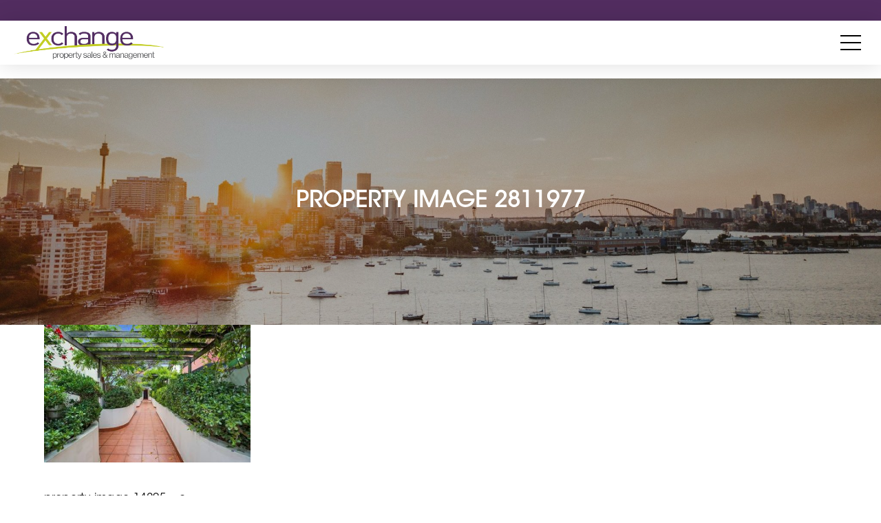

--- FILE ---
content_type: text/html; charset=UTF-8
request_url: https://exchange-property.com.au/listing/ae67003cc1f347cf8f050c1d189f0934/attachment/property-image-2811977/
body_size: 46747
content:
<!DOCTYPE html>
<html lang="en-US">
<head>
<meta charset="UTF-8">
<meta http-equiv="X-UA-Compatible" content="IE=edge">
<meta name="viewport" content="width=device-width, initial-scale=1">
<link rel="profile" href="https://gmpg.org/xfn/11">
<link rel="pingback" href="">


<!-- Google Fonts -->
<link rel="preconnect" href="https://fonts.googleapis.com">
<link rel="preconnect" href="https://fonts.gstatic.com" crossorigin>
<link href="https://fonts.googleapis.com/css2?family=Montserrat:wght@300;400;600&display=swap" rel="stylesheet">


<link rel="stylesheet" href="https://cdnjs.cloudflare.com/ajax/libs/font-awesome/6.0.0-beta3/css/all.min.css" integrity="sha512-Fo3rlrZj/k7ujTnHg4CGR2D7kSs0v4LLanw2qksYuRlEzO+tcaEPQogQ0KaoGN26/zrn20ImR1DfuLWnOo7aBA==" crossorigin="anonymous" referrerpolicy="no-referrer" />


<meta name='robots' content='index, follow, max-image-preview:large, max-snippet:-1, max-video-preview:-1' />

	<!-- This site is optimized with the Yoast SEO plugin v19.10 - https://yoast.com/wordpress/plugins/seo/ -->
	<title>property image 2811977 - Exchange property sales &amp; management</title>
	<link rel="canonical" href="https://exchange-property.com.au/listing/ae67003cc1f347cf8f050c1d189f0934/attachment/property-image-2811977/" />
	<meta property="og:locale" content="en_US" />
	<meta property="og:type" content="article" />
	<meta property="og:title" content="property image 2811977 - Exchange property sales &amp; management" />
	<meta property="og:description" content="property image 14205 &#8211; e" />
	<meta property="og:url" content="https://exchange-property.com.au/listing/ae67003cc1f347cf8f050c1d189f0934/attachment/property-image-2811977/" />
	<meta property="og:site_name" content="Exchange property sales &amp; management" />
	<meta property="og:image" content="https://exchange-property.com.au/listing/ae67003cc1f347cf8f050c1d189f0934/attachment/property-image-2811977" />
	<meta property="og:image:width" content="800" />
	<meta property="og:image:height" content="534" />
	<meta property="og:image:type" content="image/jpeg" />
	<meta name="twitter:card" content="summary_large_image" />
	<script type="application/ld+json" class="yoast-schema-graph">{"@context":"https://schema.org","@graph":[{"@type":"WebPage","@id":"https://exchange-property.com.au/listing/ae67003cc1f347cf8f050c1d189f0934/attachment/property-image-2811977/","url":"https://exchange-property.com.au/listing/ae67003cc1f347cf8f050c1d189f0934/attachment/property-image-2811977/","name":"property image 2811977 - Exchange property sales &amp; management","isPartOf":{"@id":"https://exchange-property.com.au/#website"},"primaryImageOfPage":{"@id":"https://exchange-property.com.au/listing/ae67003cc1f347cf8f050c1d189f0934/attachment/property-image-2811977/#primaryimage"},"image":{"@id":"https://exchange-property.com.au/listing/ae67003cc1f347cf8f050c1d189f0934/attachment/property-image-2811977/#primaryimage"},"thumbnailUrl":"https://resources.websiteblue.com/properties/157465/0504a8dc-627c-4e3a-be71-8df0a61f3ae0.jpg","datePublished":"2022-05-10T06:16:02+00:00","dateModified":"2022-05-10T06:16:02+00:00","breadcrumb":{"@id":"https://exchange-property.com.au/listing/ae67003cc1f347cf8f050c1d189f0934/attachment/property-image-2811977/#breadcrumb"},"inLanguage":"en-US","potentialAction":[{"@type":"ReadAction","target":["https://exchange-property.com.au/listing/ae67003cc1f347cf8f050c1d189f0934/attachment/property-image-2811977/"]}]},{"@type":"ImageObject","inLanguage":"en-US","@id":"https://exchange-property.com.au/listing/ae67003cc1f347cf8f050c1d189f0934/attachment/property-image-2811977/#primaryimage","url":"https://resources.websiteblue.com/properties/157465/0504a8dc-627c-4e3a-be71-8df0a61f3ae0.jpg","contentUrl":"https://resources.websiteblue.com/properties/157465/0504a8dc-627c-4e3a-be71-8df0a61f3ae0.jpg","width":800,"height":534},{"@type":"BreadcrumbList","@id":"https://exchange-property.com.au/listing/ae67003cc1f347cf8f050c1d189f0934/attachment/property-image-2811977/#breadcrumb","itemListElement":[{"@type":"ListItem","position":1,"name":"Home","item":"https://exchange-property.com.au/"},{"@type":"ListItem","position":2,"name":"LEASED","item":"https://exchange-property.com.au/listing/ae67003cc1f347cf8f050c1d189f0934/"},{"@type":"ListItem","position":3,"name":"property image 2811977"}]},{"@type":"WebSite","@id":"https://exchange-property.com.au/#website","url":"https://exchange-property.com.au/","name":"Exchange property sales &amp; management","description":"","potentialAction":[{"@type":"SearchAction","target":{"@type":"EntryPoint","urlTemplate":"https://exchange-property.com.au/?s={search_term_string}"},"query-input":"required name=search_term_string"}],"inLanguage":"en-US"}]}</script>
	<!-- / Yoast SEO plugin. -->


<link rel='dns-prefetch' href='//code.jquery.com' />
<link rel='dns-prefetch' href='//maps.googleapis.com' />
<link rel='dns-prefetch' href='//cdnjs.cloudflare.com' />
<link rel='dns-prefetch' href='//fonts.googleapis.com' />
<link rel='dns-prefetch' href='//hcaptcha.com' />
<link rel="alternate" type="application/rss+xml" title="Exchange property sales &amp; management &raquo; Feed" href="https://exchange-property.com.au/feed/" />
<link rel="alternate" type="application/rss+xml" title="Exchange property sales &amp; management &raquo; Comments Feed" href="https://exchange-property.com.au/comments/feed/" />
		<!-- This site uses the Google Analytics by ExactMetrics plugin v7.26.0 - Using Analytics tracking - https://www.exactmetrics.com/ -->
		<!-- Note: ExactMetrics is not currently configured on this site. The site owner needs to authenticate with Google Analytics in the ExactMetrics settings panel. -->
					<!-- No tracking code set -->
				<!-- / Google Analytics by ExactMetrics -->
		<script type="text/javascript">
window._wpemojiSettings = {"baseUrl":"https:\/\/s.w.org\/images\/core\/emoji\/14.0.0\/72x72\/","ext":".png","svgUrl":"https:\/\/s.w.org\/images\/core\/emoji\/14.0.0\/svg\/","svgExt":".svg","source":{"concatemoji":"https:\/\/exchange-property.com.au\/wp-includes\/js\/wp-emoji-release.min.js?ver=6.1.9"}};
/*! This file is auto-generated */
!function(e,a,t){var n,r,o,i=a.createElement("canvas"),p=i.getContext&&i.getContext("2d");function s(e,t){var a=String.fromCharCode,e=(p.clearRect(0,0,i.width,i.height),p.fillText(a.apply(this,e),0,0),i.toDataURL());return p.clearRect(0,0,i.width,i.height),p.fillText(a.apply(this,t),0,0),e===i.toDataURL()}function c(e){var t=a.createElement("script");t.src=e,t.defer=t.type="text/javascript",a.getElementsByTagName("head")[0].appendChild(t)}for(o=Array("flag","emoji"),t.supports={everything:!0,everythingExceptFlag:!0},r=0;r<o.length;r++)t.supports[o[r]]=function(e){if(p&&p.fillText)switch(p.textBaseline="top",p.font="600 32px Arial",e){case"flag":return s([127987,65039,8205,9895,65039],[127987,65039,8203,9895,65039])?!1:!s([55356,56826,55356,56819],[55356,56826,8203,55356,56819])&&!s([55356,57332,56128,56423,56128,56418,56128,56421,56128,56430,56128,56423,56128,56447],[55356,57332,8203,56128,56423,8203,56128,56418,8203,56128,56421,8203,56128,56430,8203,56128,56423,8203,56128,56447]);case"emoji":return!s([129777,127995,8205,129778,127999],[129777,127995,8203,129778,127999])}return!1}(o[r]),t.supports.everything=t.supports.everything&&t.supports[o[r]],"flag"!==o[r]&&(t.supports.everythingExceptFlag=t.supports.everythingExceptFlag&&t.supports[o[r]]);t.supports.everythingExceptFlag=t.supports.everythingExceptFlag&&!t.supports.flag,t.DOMReady=!1,t.readyCallback=function(){t.DOMReady=!0},t.supports.everything||(n=function(){t.readyCallback()},a.addEventListener?(a.addEventListener("DOMContentLoaded",n,!1),e.addEventListener("load",n,!1)):(e.attachEvent("onload",n),a.attachEvent("onreadystatechange",function(){"complete"===a.readyState&&t.readyCallback()})),(e=t.source||{}).concatemoji?c(e.concatemoji):e.wpemoji&&e.twemoji&&(c(e.twemoji),c(e.wpemoji)))}(window,document,window._wpemojiSettings);
</script>
<style type="text/css">
img.wp-smiley,
img.emoji {
	display: inline !important;
	border: none !important;
	box-shadow: none !important;
	height: 1em !important;
	width: 1em !important;
	margin: 0 0.07em !important;
	vertical-align: -0.1em !important;
	background: none !important;
	padding: 0 !important;
}
</style>
	<link rel='stylesheet' id='wb-wbarma-css-css' href='https://exchange-property.com.au/wp-content/plugins/wba-ratemyagent/assets/style.css?ver=6.1.9' type='text/css' media='all' />
<link rel='stylesheet' id='wb-slick-css-css' href='https://exchange-property.com.au/wp-content/plugins/wba-ratemyagent/assets/slick/slick.css?ver=6.1.9' type='text/css' media='all' />
<link rel='stylesheet' id='wb-slick-theme-css-css' href='https://exchange-property.com.au/wp-content/plugins/wba-ratemyagent/assets/slick/slick-theme.css?ver=6.1.9' type='text/css' media='all' />
<link rel='stylesheet' id='wp-block-library-css' href='https://exchange-property.com.au/wp-includes/css/dist/block-library/style.min.css?ver=6.1.9' type='text/css' media='all' />
<style id='ratemyagent-review-carousel-style-inline-css' type='text/css'>
.wp-block-ratemyagent-review-carousel{height:auto}

</style>
<style id='ratemyagent-listing-carousel-style-inline-css' type='text/css'>
.wp-block-ratemyagent-listing-carousel{height:auto}

</style>
<link rel='stylesheet' id='classic-theme-styles-css' href='https://exchange-property.com.au/wp-includes/css/classic-themes.min.css?ver=1' type='text/css' media='all' />
<style id='global-styles-inline-css' type='text/css'>
body{--wp--preset--color--black: #000000;--wp--preset--color--cyan-bluish-gray: #abb8c3;--wp--preset--color--white: #ffffff;--wp--preset--color--pale-pink: #f78da7;--wp--preset--color--vivid-red: #cf2e2e;--wp--preset--color--luminous-vivid-orange: #ff6900;--wp--preset--color--luminous-vivid-amber: #fcb900;--wp--preset--color--light-green-cyan: #7bdcb5;--wp--preset--color--vivid-green-cyan: #00d084;--wp--preset--color--pale-cyan-blue: #8ed1fc;--wp--preset--color--vivid-cyan-blue: #0693e3;--wp--preset--color--vivid-purple: #9b51e0;--wp--preset--gradient--vivid-cyan-blue-to-vivid-purple: linear-gradient(135deg,rgba(6,147,227,1) 0%,rgb(155,81,224) 100%);--wp--preset--gradient--light-green-cyan-to-vivid-green-cyan: linear-gradient(135deg,rgb(122,220,180) 0%,rgb(0,208,130) 100%);--wp--preset--gradient--luminous-vivid-amber-to-luminous-vivid-orange: linear-gradient(135deg,rgba(252,185,0,1) 0%,rgba(255,105,0,1) 100%);--wp--preset--gradient--luminous-vivid-orange-to-vivid-red: linear-gradient(135deg,rgba(255,105,0,1) 0%,rgb(207,46,46) 100%);--wp--preset--gradient--very-light-gray-to-cyan-bluish-gray: linear-gradient(135deg,rgb(238,238,238) 0%,rgb(169,184,195) 100%);--wp--preset--gradient--cool-to-warm-spectrum: linear-gradient(135deg,rgb(74,234,220) 0%,rgb(151,120,209) 20%,rgb(207,42,186) 40%,rgb(238,44,130) 60%,rgb(251,105,98) 80%,rgb(254,248,76) 100%);--wp--preset--gradient--blush-light-purple: linear-gradient(135deg,rgb(255,206,236) 0%,rgb(152,150,240) 100%);--wp--preset--gradient--blush-bordeaux: linear-gradient(135deg,rgb(254,205,165) 0%,rgb(254,45,45) 50%,rgb(107,0,62) 100%);--wp--preset--gradient--luminous-dusk: linear-gradient(135deg,rgb(255,203,112) 0%,rgb(199,81,192) 50%,rgb(65,88,208) 100%);--wp--preset--gradient--pale-ocean: linear-gradient(135deg,rgb(255,245,203) 0%,rgb(182,227,212) 50%,rgb(51,167,181) 100%);--wp--preset--gradient--electric-grass: linear-gradient(135deg,rgb(202,248,128) 0%,rgb(113,206,126) 100%);--wp--preset--gradient--midnight: linear-gradient(135deg,rgb(2,3,129) 0%,rgb(40,116,252) 100%);--wp--preset--duotone--dark-grayscale: url('#wp-duotone-dark-grayscale');--wp--preset--duotone--grayscale: url('#wp-duotone-grayscale');--wp--preset--duotone--purple-yellow: url('#wp-duotone-purple-yellow');--wp--preset--duotone--blue-red: url('#wp-duotone-blue-red');--wp--preset--duotone--midnight: url('#wp-duotone-midnight');--wp--preset--duotone--magenta-yellow: url('#wp-duotone-magenta-yellow');--wp--preset--duotone--purple-green: url('#wp-duotone-purple-green');--wp--preset--duotone--blue-orange: url('#wp-duotone-blue-orange');--wp--preset--font-size--small: 13px;--wp--preset--font-size--medium: 20px;--wp--preset--font-size--large: 36px;--wp--preset--font-size--x-large: 42px;--wp--preset--spacing--20: 0.44rem;--wp--preset--spacing--30: 0.67rem;--wp--preset--spacing--40: 1rem;--wp--preset--spacing--50: 1.5rem;--wp--preset--spacing--60: 2.25rem;--wp--preset--spacing--70: 3.38rem;--wp--preset--spacing--80: 5.06rem;}:where(.is-layout-flex){gap: 0.5em;}body .is-layout-flow > .alignleft{float: left;margin-inline-start: 0;margin-inline-end: 2em;}body .is-layout-flow > .alignright{float: right;margin-inline-start: 2em;margin-inline-end: 0;}body .is-layout-flow > .aligncenter{margin-left: auto !important;margin-right: auto !important;}body .is-layout-constrained > .alignleft{float: left;margin-inline-start: 0;margin-inline-end: 2em;}body .is-layout-constrained > .alignright{float: right;margin-inline-start: 2em;margin-inline-end: 0;}body .is-layout-constrained > .aligncenter{margin-left: auto !important;margin-right: auto !important;}body .is-layout-constrained > :where(:not(.alignleft):not(.alignright):not(.alignfull)){max-width: var(--wp--style--global--content-size);margin-left: auto !important;margin-right: auto !important;}body .is-layout-constrained > .alignwide{max-width: var(--wp--style--global--wide-size);}body .is-layout-flex{display: flex;}body .is-layout-flex{flex-wrap: wrap;align-items: center;}body .is-layout-flex > *{margin: 0;}:where(.wp-block-columns.is-layout-flex){gap: 2em;}.has-black-color{color: var(--wp--preset--color--black) !important;}.has-cyan-bluish-gray-color{color: var(--wp--preset--color--cyan-bluish-gray) !important;}.has-white-color{color: var(--wp--preset--color--white) !important;}.has-pale-pink-color{color: var(--wp--preset--color--pale-pink) !important;}.has-vivid-red-color{color: var(--wp--preset--color--vivid-red) !important;}.has-luminous-vivid-orange-color{color: var(--wp--preset--color--luminous-vivid-orange) !important;}.has-luminous-vivid-amber-color{color: var(--wp--preset--color--luminous-vivid-amber) !important;}.has-light-green-cyan-color{color: var(--wp--preset--color--light-green-cyan) !important;}.has-vivid-green-cyan-color{color: var(--wp--preset--color--vivid-green-cyan) !important;}.has-pale-cyan-blue-color{color: var(--wp--preset--color--pale-cyan-blue) !important;}.has-vivid-cyan-blue-color{color: var(--wp--preset--color--vivid-cyan-blue) !important;}.has-vivid-purple-color{color: var(--wp--preset--color--vivid-purple) !important;}.has-black-background-color{background-color: var(--wp--preset--color--black) !important;}.has-cyan-bluish-gray-background-color{background-color: var(--wp--preset--color--cyan-bluish-gray) !important;}.has-white-background-color{background-color: var(--wp--preset--color--white) !important;}.has-pale-pink-background-color{background-color: var(--wp--preset--color--pale-pink) !important;}.has-vivid-red-background-color{background-color: var(--wp--preset--color--vivid-red) !important;}.has-luminous-vivid-orange-background-color{background-color: var(--wp--preset--color--luminous-vivid-orange) !important;}.has-luminous-vivid-amber-background-color{background-color: var(--wp--preset--color--luminous-vivid-amber) !important;}.has-light-green-cyan-background-color{background-color: var(--wp--preset--color--light-green-cyan) !important;}.has-vivid-green-cyan-background-color{background-color: var(--wp--preset--color--vivid-green-cyan) !important;}.has-pale-cyan-blue-background-color{background-color: var(--wp--preset--color--pale-cyan-blue) !important;}.has-vivid-cyan-blue-background-color{background-color: var(--wp--preset--color--vivid-cyan-blue) !important;}.has-vivid-purple-background-color{background-color: var(--wp--preset--color--vivid-purple) !important;}.has-black-border-color{border-color: var(--wp--preset--color--black) !important;}.has-cyan-bluish-gray-border-color{border-color: var(--wp--preset--color--cyan-bluish-gray) !important;}.has-white-border-color{border-color: var(--wp--preset--color--white) !important;}.has-pale-pink-border-color{border-color: var(--wp--preset--color--pale-pink) !important;}.has-vivid-red-border-color{border-color: var(--wp--preset--color--vivid-red) !important;}.has-luminous-vivid-orange-border-color{border-color: var(--wp--preset--color--luminous-vivid-orange) !important;}.has-luminous-vivid-amber-border-color{border-color: var(--wp--preset--color--luminous-vivid-amber) !important;}.has-light-green-cyan-border-color{border-color: var(--wp--preset--color--light-green-cyan) !important;}.has-vivid-green-cyan-border-color{border-color: var(--wp--preset--color--vivid-green-cyan) !important;}.has-pale-cyan-blue-border-color{border-color: var(--wp--preset--color--pale-cyan-blue) !important;}.has-vivid-cyan-blue-border-color{border-color: var(--wp--preset--color--vivid-cyan-blue) !important;}.has-vivid-purple-border-color{border-color: var(--wp--preset--color--vivid-purple) !important;}.has-vivid-cyan-blue-to-vivid-purple-gradient-background{background: var(--wp--preset--gradient--vivid-cyan-blue-to-vivid-purple) !important;}.has-light-green-cyan-to-vivid-green-cyan-gradient-background{background: var(--wp--preset--gradient--light-green-cyan-to-vivid-green-cyan) !important;}.has-luminous-vivid-amber-to-luminous-vivid-orange-gradient-background{background: var(--wp--preset--gradient--luminous-vivid-amber-to-luminous-vivid-orange) !important;}.has-luminous-vivid-orange-to-vivid-red-gradient-background{background: var(--wp--preset--gradient--luminous-vivid-orange-to-vivid-red) !important;}.has-very-light-gray-to-cyan-bluish-gray-gradient-background{background: var(--wp--preset--gradient--very-light-gray-to-cyan-bluish-gray) !important;}.has-cool-to-warm-spectrum-gradient-background{background: var(--wp--preset--gradient--cool-to-warm-spectrum) !important;}.has-blush-light-purple-gradient-background{background: var(--wp--preset--gradient--blush-light-purple) !important;}.has-blush-bordeaux-gradient-background{background: var(--wp--preset--gradient--blush-bordeaux) !important;}.has-luminous-dusk-gradient-background{background: var(--wp--preset--gradient--luminous-dusk) !important;}.has-pale-ocean-gradient-background{background: var(--wp--preset--gradient--pale-ocean) !important;}.has-electric-grass-gradient-background{background: var(--wp--preset--gradient--electric-grass) !important;}.has-midnight-gradient-background{background: var(--wp--preset--gradient--midnight) !important;}.has-small-font-size{font-size: var(--wp--preset--font-size--small) !important;}.has-medium-font-size{font-size: var(--wp--preset--font-size--medium) !important;}.has-large-font-size{font-size: var(--wp--preset--font-size--large) !important;}.has-x-large-font-size{font-size: var(--wp--preset--font-size--x-large) !important;}
.wp-block-navigation a:where(:not(.wp-element-button)){color: inherit;}
:where(.wp-block-columns.is-layout-flex){gap: 2em;}
.wp-block-pullquote{font-size: 1.5em;line-height: 1.6;}
</style>
<link rel='stylesheet' id='contact-form-7-css' href='https://exchange-property.com.au/wp-content/plugins/contact-form-7/includes/css/styles.css?ver=5.1.6' type='text/css' media='all' />
<link rel='stylesheet' id='easy_load_more-frontend-css' href='https://exchange-property.com.au/wp-content/plugins/easy-load-more/assets/css/frontend.css?ver=1.0.0' type='text/css' media='all' />
<style id='easy_load_more-frontend-inline-css' type='text/css'>
.elm-button { background: #21759B; color: #FFFFFF; }
.elm-button:hover, .elm-button:active, .elm-button:focus { background: #4d91af; }
.elm-loading-icon { fill: #FFFFFF; stroke: #FFFFFF; }

</style>
<link rel='stylesheet' id='wpa-css-css' href='https://exchange-property.com.au/wp-content/plugins/honeypot/includes/css/wpa.css?ver=2.1.20' type='text/css' media='all' />
<link rel='stylesheet' id='rma-swiper-styles-css' href='https://exchange-property.com.au/wp-content/plugins/ratemyagent-official/static_assets/assets/swiper-bundle.css?ver=8' type='text/css' media='all' />
<style id='rma-swiper-styles-inline-css' type='text/css'>
:root {
                --rma-color-star: #FBB116;
                --rma-color-text-primary: #1A222C;
                --rma-color-text-secondary: #484E56;
                --rma-color-bg: #FFFFFF;
                --rma-color-pagination: #1A222C;
            }
</style>
<link rel='stylesheet' id='rma-carousel-styles-css' href='https://exchange-property.com.au/wp-content/plugins/ratemyagent-official/blocks/ReviewCarousel/Shortcode/assets/carousel.asset.css?ver=6.1.9' type='text/css' media='all' />
<link rel='stylesheet' id='rma-listing-carousel-styles-css' href='https://exchange-property.com.au/wp-content/plugins/ratemyagent-official/blocks/ListingCarousel/Shortcode/assets/carousel.asset.css?ver=6.1.9' type='text/css' media='all' />
<link rel='stylesheet' id='weather-atlas-public-css' href='https://exchange-property.com.au/wp-content/plugins/weather-atlas/public/css/weather-atlas-public.min.css?ver=3.0.1' type='text/css' media='all' />
<link rel='stylesheet' id='weather-icons-css' href='https://exchange-property.com.au/wp-content/plugins/weather-atlas/public/font/weather-icons/weather-icons.min.css?ver=3.0.1' type='text/css' media='all' />
<link rel='stylesheet' id='wpb-google-fonts-css' href='//fonts.googleapis.com/css?family=Open+Sans&#038;ver=6.1.9' type='text/css' media='all' />
<link rel='stylesheet' id='magnific-popup-css' href='https://exchange-property.com.au/wp-content/plugins/wp-magnific-popup/mpopup/magnific-popup.css?ver=6.1.9' type='text/css' media='all' />
<style id='magnific-popup-inline-css' type='text/css'>
.mfp-iframe-holder .mfp-content { max-width: 900px; }
</style>
<link rel='stylesheet' id='wpsight-featured-listings-css' href='https://exchange-property.com.au/wp-content/plugins/wpcasa-featured-listings/assets/css/wpsight-featured-listings.min.css?ver=6.1.9' type='text/css' media='all' />
<link rel='stylesheet' id='main_css-css' href='https://exchange-property.com.au/wp-content/themes/wpcasa-elviria/style.css?ver=1.0.0' type='text/css' media='all' />
<link rel='stylesheet' id='skel-main-css' href='https://exchange-property.com.au/wp-content/themes/wpcasa-elviria/assets/css/main.min.css?ver=3.0.0' type='text/css' media='all' />
<link rel='stylesheet' id='skel-grid-css' href='https://exchange-property.com.au/wp-content/themes/wpcasa-elviria/assets/css/grid.min.css?ver=3.0.0' type='text/css' media='all' />
<link rel='stylesheet' id='wpsight-elviria-css' href='https://exchange-property.com.au/wp-content/themes/exchangeprop/style.css?ver=3400346' type='text/css' media='all' />
<link rel='stylesheet' id='photoswipe-css' href='https://exchange-property.com.au/wp-content/themes/wpcasa-elviria/vendor/dimsemenov/PhotoSwipe/photoswipe.css?ver=4.1.0' type='text/css' media='all' />
<link rel='stylesheet' id='photoswipe-ui-css' href='https://exchange-property.com.au/wp-content/themes/wpcasa-elviria/vendor/dimsemenov/PhotoSwipe/default-skin/default-skin.css?ver=4.1.0' type='text/css' media='all' />
<link rel='stylesheet' id='owlcarousel-css' href='https://exchange-property.com.au/wp-content/themes/wpcasa-elviria/vendor/smashingboxes/owlcarousel/assets/owl.carousel.css?ver=2.0.0-beta' type='text/css' media='all' />
<link rel='stylesheet' id='dashicons-css' href='https://exchange-property.com.au/wp-includes/css/dashicons.min.css?ver=6.1.9' type='text/css' media='all' />
<link rel='stylesheet' id='__EPYT__style-css' href='https://exchange-property.com.au/wp-content/plugins/youtube-embed-plus/styles/ytprefs.min.css?ver=14.2.1.2' type='text/css' media='all' />
<style id='__EPYT__style-inline-css' type='text/css'>

                .epyt-gallery-thumb {
                        width: 16.667%;
                }
                
</style>
<!--n2css--><script type='text/javascript' src='https://code.jquery.com/jquery-2.2.0.min.js?ver=6.1.9' id='jQuery-js'></script>
<script type='text/javascript' src='https://exchange-property.com.au/wp-content/plugins/wba-ratemyagent/assets/slick/slick.js?ver=6.1.9' id='wb-slick-js-js'></script>
<script type='text/javascript' src='https://exchange-property.com.au/wp-includes/js/jquery/jquery.min.js?ver=3.6.1' id='jquery-core-js'></script>
<script type='text/javascript' src='https://exchange-property.com.au/wp-includes/js/jquery/jquery-migrate.min.js?ver=3.3.2' id='jquery-migrate-js'></script>
<script type='text/javascript' src='https://exchange-property.com.au/wp-content/plugins/wp-magnific-popup/mpopup/jquery.magnific-popup.min.js?ver=6.1.9' id='magnific-popup-js'></script>
<script type='text/javascript' src='https://exchange-property.com.au/wp-content/plugins/wp-magnific-popup/js/wpmp.js?ver=6.1.9' id='wpmp-js'></script>
<script type='text/javascript' src='https://exchange-property.com.au/wp-content/plugins/wpcasa/assets/js/jquery.tipTip.min.js?ver=1.0.6.1' id='jquery-tiptip-js'></script>
<script type='text/javascript' src='//maps.googleapis.com/maps/api/js?key=AIzaSyBdaaxGiRt8uQ7ugAsC0j4iHtrRSLS_f78&#038;ver=1.0.6.1' id='wpsight-map-googleapi-js'></script>
<script type='text/javascript' src='https://cdnjs.cloudflare.com/ajax/libs/jquery-cookie/1.4.1/jquery.cookie.min.js?ver=6.1.9' id='cookie_js-js'></script>
<script type='text/javascript' src='https://exchange-property.com.au/wp-content/themes/wpcasa-elviria/assets/js/responsive-menu.min.js?ver=1.0.1' id='responsive-menu-js'></script>
<script type='text/javascript' src='https://exchange-property.com.au/wp-content/themes/wpcasa-elviria/assets/js/tiptip.min.js?ver=1.0.1' id='tiptip-js'></script>
<script type='text/javascript' src='https://exchange-property.com.au/wp-content/themes/wpcasa-elviria/assets/js/jquery.matchHeight.min.js?ver=1.0.1' id='jquery-match-height-js'></script>
<script type='text/javascript' src='https://exchange-property.com.au/wp-content/themes/wpcasa-elviria/assets/js/match-height.min.js?ver=1.0.1' id='match-height-js'></script>
<script type='text/javascript' id='__ytprefs__-js-extra'>
/* <![CDATA[ */
var _EPYT_ = {"ajaxurl":"https:\/\/exchange-property.com.au\/wp-admin\/admin-ajax.php","security":"ee81ea2969","gallery_scrolloffset":"20","eppathtoscripts":"https:\/\/exchange-property.com.au\/wp-content\/plugins\/youtube-embed-plus\/scripts\/","eppath":"https:\/\/exchange-property.com.au\/wp-content\/plugins\/youtube-embed-plus\/","epresponsiveselector":"[\"iframe.__youtube_prefs__\",\"iframe[src*='youtube.com']\",\"iframe[src*='youtube-nocookie.com']\",\"iframe[data-ep-src*='youtube.com']\",\"iframe[data-ep-src*='youtube-nocookie.com']\",\"iframe[data-ep-gallerysrc*='youtube.com']\"]","epdovol":"1","version":"14.2.1.2","evselector":"iframe.__youtube_prefs__[src], iframe[src*=\"youtube.com\/embed\/\"], iframe[src*=\"youtube-nocookie.com\/embed\/\"]","ajax_compat":"","maxres_facade":"eager","ytapi_load":"light","pause_others":"","stopMobileBuffer":"1","facade_mode":"","not_live_on_channel":"","vi_active":"","vi_js_posttypes":[]};
/* ]]> */
</script>
<script type='text/javascript' src='https://exchange-property.com.au/wp-content/plugins/youtube-embed-plus/scripts/ytprefs.min.js?ver=14.2.1.2' id='__ytprefs__-js'></script>
<link rel="https://api.w.org/" href="https://exchange-property.com.au/wp-json/" /><link rel="alternate" type="application/json" href="https://exchange-property.com.au/wp-json/wp/v2/media/14215" /><link rel="EditURI" type="application/rsd+xml" title="RSD" href="https://exchange-property.com.au/xmlrpc.php?rsd" />
<link rel="wlwmanifest" type="application/wlwmanifest+xml" href="https://exchange-property.com.au/wp-includes/wlwmanifest.xml" />
<meta name="generator" content="WordPress 6.1.9" />
<link rel='shortlink' href='https://exchange-property.com.au/?p=14215' />
<link rel="alternate" type="application/json+oembed" href="https://exchange-property.com.au/wp-json/oembed/1.0/embed?url=https%3A%2F%2Fexchange-property.com.au%2Flisting%2Fae67003cc1f347cf8f050c1d189f0934%2Fattachment%2Fproperty-image-2811977%2F" />
<link rel="alternate" type="text/xml+oembed" href="https://exchange-property.com.au/wp-json/oembed/1.0/embed?url=https%3A%2F%2Fexchange-property.com.au%2Flisting%2Fae67003cc1f347cf8f050c1d189f0934%2Fattachment%2Fproperty-image-2811977%2F&#038;format=xml" />
<script type="text/javascript">
           var ajaxurl = "https://exchange-property.com.au/wp-admin/admin-ajax.php";
         </script>        <script type="text/javascript">
            var wpmp_options = {
                image: {"class":"mpopup","vertical_fit":1,"zoom_enabled":0,"disable_on":400},
                gallery: {"class":"popup-gallery","disable_on":400},
                iframe: {"class":"mpopup_iframe","width":900,"disable_on":400},
                div: {"class":"mpopup_div","disable_on":400},
                image_loading_text: 'Loading image #%curr%...',
                image_error_text: '<a href="%url%">The image #%curr%</a> could not be loaded.'
            };
        </script>
    <style>
.h-captcha{position:relative;display:block;margin-bottom:2rem;padding:0;clear:both}.h-captcha[data-size="normal"]{width:303px;height:78px}.h-captcha[data-size="compact"]{width:164px;height:144px}.h-captcha[data-size="invisible"]{display:none}.h-captcha::before{content:'';display:block;position:absolute;top:0;left:0;background:url(https://exchange-property.com.au/wp-content/plugins/hcaptcha-for-forms-and-more/assets/images/hcaptcha-div-logo.svg) no-repeat;border:1px solid transparent;border-radius:4px}.h-captcha[data-size="normal"]::before{width:300px;height:74px;background-position:94% 28%}.h-captcha[data-size="compact"]::before{width:156px;height:136px;background-position:50% 79%}.h-captcha[data-theme="light"]::before,body.is-light-theme .h-captcha[data-theme="auto"]::before,.h-captcha[data-theme="auto"]::before{background-color:#fafafa;border:1px solid #e0e0e0}.h-captcha[data-theme="dark"]::before,body.is-dark-theme .h-captcha[data-theme="auto"]::before,html.wp-dark-mode-active .h-captcha[data-theme="auto"]::before,html.drdt-dark-mode .h-captcha[data-theme="auto"]::before{background-image:url(https://exchange-property.com.au/wp-content/plugins/hcaptcha-for-forms-and-more/assets/images/hcaptcha-div-logo-white.svg);background-repeat:no-repeat;background-color:#333;border:1px solid #f5f5f5}.h-captcha[data-size="invisible"]::before{display:none}.h-captcha iframe{position:relative}div[style*="z-index: 2147483647"] div[style*="border-width: 11px"][style*="position: absolute"][style*="pointer-events: none"]{border-style:none}
</style>
<meta name="generator" content="Powered by WPBakery Page Builder - drag and drop page builder for WordPress."/>
<!--[if lte IE 9]><link rel="stylesheet" type="text/css" href="https://exchange-property.com.au/wp-content/plugins/js_composer/assets/css/vc_lte_ie9.min.css" media="screen"><![endif]--><style>
span[data-name="hcap-cf7"] .h-captcha{margin-bottom:0}span[data-name="hcap-cf7"]~input[type="submit"],span[data-name="hcap-cf7"]~button[type="submit"]{margin-top:2rem}
</style>
<link rel="icon" href="https://exchange-property.com.au/wp-content/uploads/2022/01/favicon-75x75.png" sizes="32x32" />
<link rel="icon" href="https://exchange-property.com.au/wp-content/uploads/2022/01/favicon.png" sizes="192x192" />
<link rel="apple-touch-icon" href="https://exchange-property.com.au/wp-content/uploads/2022/01/favicon.png" />
<meta name="msapplication-TileImage" content="https://exchange-property.com.au/wp-content/uploads/2022/01/favicon.png" />
<noscript><style type="text/css"> .wpb_animate_when_almost_visible { opacity: 1; }</style></noscript></head>

	
<body class="attachment attachment-template-default single single-attachment postid-14215 attachmentid-14215 attachment-jpeg wpb-js-composer js-comp-ver-5.3 vc_responsive">
	
	<div id="upper-header"></div>
    
	<div class="site-header-bg" id="site-header">

				<header class="site-header site-section" role="banner" itemscope="itemscope" itemtype="http://schema.org/WPHeader">

			<div class="container clearfix">
				
								<div class="site-header-title">

					
											<div class="site-title site-title-logo">
							<a href="https://exchange-property.com.au/" rel="home"><img src="https://exchange-property.com.au/wp-content/uploads/2022/02/eps-logo.png" alt="logo"></a>
						</div>
					
					<div class="site-description" itemprop="description"></div>

				</div><!-- .site-header-title -->
				<!-- hamburger navigation -->
				<div id="mobile-navigation-container">
					<div class="hamburger" id="hamburger-icon">
						<span class="bar"></span>
						<span class="bar"></span>
						<span class="bar"></span>
					</div>
				</div>
				<!-- menu -->
				<nav class="nav-primary" role="navigation" itemscope="itemscope" itemtype="http://schema.org/SiteNavigationElement"><ul id="menu-menu" class="wpsight-menu wpsight-menu-right"><li id="menu-item-4909" class="first-menu-item menu-item menu-item-type-custom menu-item-object-custom menu-item-has-children menu-item-4909"><a href="#">Rent</a>
<ul class="sub-menu">
	<li id="menu-item-12266" class="menu-item menu-item-type-post_type menu-item-object-page menu-item-12266"><a href="https://exchange-property.com.au/rental/">Properties We Love</a></li>
	<li id="menu-item-12334" class="menu-item menu-item-type-custom menu-item-object-custom menu-item-12334"><a target="_blank" rel="noopener" href="https://t-app.com.au/epm">Apply Online</a></li>
</ul>
</li>
<li id="menu-item-12261" class="menu-item menu-item-type-custom menu-item-object-custom menu-item-has-children menu-item-12261"><a href="#">Manage</a>
<ul class="sub-menu">
	<li id="menu-item-12273" class="menu-item menu-item-type-post_type menu-item-object-page menu-item-12273"><a href="https://exchange-property.com.au/property-management-with-epsm/">Property Management with EPSM</a></li>
	<li id="menu-item-12267" class="menu-item menu-item-type-post_type menu-item-object-page menu-item-12267"><a href="https://exchange-property.com.au/rental-appraisal/">Rental Assessment</a></li>
	<li id="menu-item-12550" class="menu-item menu-item-type-post_type menu-item-object-page menu-item-12550"><a href="https://exchange-property.com.au/leased-properties/">Leased Properties</a></li>
</ul>
</li>
<li id="menu-item-12262" class="menu-item menu-item-type-custom menu-item-object-custom menu-item-has-children menu-item-12262"><a href="#">Buy</a>
<ul class="sub-menu">
	<li id="menu-item-12265" class="menu-item menu-item-type-post_type menu-item-object-page menu-item-12265"><a href="https://exchange-property.com.au/listings/">Properties We Love</a></li>
</ul>
</li>
<li id="menu-item-4049" class="menu-item menu-item-type-custom menu-item-object-custom menu-item-has-children menu-item-4049"><a href="#">Sell</a>
<ul class="sub-menu">
	<li id="menu-item-12277" class="menu-item menu-item-type-post_type menu-item-object-page menu-item-12277"><a href="https://exchange-property.com.au/sell-with-epsm/">Sell With EPSM</a></li>
	<li id="menu-item-12274" class="menu-item menu-item-type-post_type menu-item-object-page menu-item-12274"><a href="https://exchange-property.com.au/instant-appraisal/">Instant Online Market Valuation</a></li>
	<li id="menu-item-12549" class="menu-item menu-item-type-post_type menu-item-object-page menu-item-12549"><a href="https://exchange-property.com.au/sold/">Sold Properties</a></li>
</ul>
</li>
<li id="menu-item-4713" class="menu-item menu-item-type-custom menu-item-object-custom menu-item-has-children menu-item-4713"><a href="#">Tenant Resources</a>
<ul class="sub-menu">
	<li id="menu-item-12281" class="menu-item menu-item-type-post_type menu-item-object-page menu-item-12281"><a href="https://exchange-property.com.au/download-the-tenant-app/">Download the Tenant App</a></li>
	<li id="menu-item-12289" class="menu-item menu-item-type-post_type menu-item-object-page menu-item-12289"><a href="https://exchange-property.com.au/getting-your-bond-back-in-full/">Getting your bond back in full</a></li>
	<li id="menu-item-12288" class="menu-item menu-item-type-post_type menu-item-object-page menu-item-12288"><a href="https://exchange-property.com.au/emergency-repairs/">Emergency Repairs</a></li>
</ul>
</li>
<li id="menu-item-12263" class="menu-item menu-item-type-custom menu-item-object-custom menu-item-12263"><a target="_blank" rel="noopener" href="https://app.propertyme.com/signin.html">Client Log In</a></li>
<li id="menu-item-1654" class="last-menu-item menu-item menu-item-type-post_type menu-item-object-page menu-item-1654"><a href="https://exchange-property.com.au/contact-us/">Contact Us</a></li>
</ul></nav>                
			</div>

		</header>

	</div><!-- .site-header-bg -->

	
	<div class="site-main site-section">

		    <div class="site-top site-section site-page-title" style="">

		<div class="container">
			<h2 class="page-title">property image 2811977</h2>		</div>

	</div>
		
		<div class="container">

			<div class="content-sidebar-wrap row">

				<main class="content 12u 12u$(medium)" role="main" itemprop="mainContentOfPage">
 
					
						


<article id="post-14215" class="post-14215 attachment type-attachment status-inherit hentry">

<!--
	<header class="entry-header">

		<php the_title( '<h1 class="entry-title">', '</h1>' ); ?>

		<div class="entry-meta">
			<php wpsight_elviria_posted_on(); ?>
		</div>
		
	</header>
-->
	
	
	
	

	
	
	
	<!-- .entry-header -->

	<div class="entry-content">
	
			
<!--
		<php if( has_post_thumbnail() && $page < 2 ) : ?>		
			<div class="entry-image image fit"><php the_post_thumbnail( 'wpsight-large', array( 'alt' => get_the_title(), 'title' => get_the_title() ) ); ?></div>		
		<php endif; ?>
-->

		<p class="attachment"><a href='https://resources.websiteblue.com/properties/157465/0504a8dc-627c-4e3a-be71-8df0a61f3ae0.jpg'><img width="300" height="225" src="https://resources.websiteblue.com/properties/157465/300/225/min/0504a8dc-627c-4e3a-be71-8df0a61f3ae0.jpg" class="attachment-medium size-medium" alt="" decoding="async" loading="lazy" /></a></p>
<p>property image 14205 &#8211; e</p>
		
				
		
	</div><!-- .entry-content -->

</article><!-- #post-## -->

							<nav class="navigation post-navigation" role="navigation">
		<div class="nav-links clearfix">
			<div class="nav-previous"><a href="https://exchange-property.com.au/listing/ae67003cc1f347cf8f050c1d189f0934/" rel="prev">&larr; LEASED</a></div>		</div><!-- .nav-links -->
	</nav><!-- .navigation -->
	
						
					
				</main>

				
			</div><!-- .content-sidebar-wrap.row -->

		</div><!-- .container -->

	</div><!-- .site-main -->


		<div class="site-footer-bg">

			
				<div class="site-footer-top site-section">

					<div class="container">

						<div class="footer-content">

							<section id="section-text-6" class="widget-section section-widget_text widget-count-3 4u 12u$(medium)"><div id="text-6" class="widget widget_text">			<div class="textwidget"><p><a href="/home"><img decoding="async" class="footer-logo" src="/wp-content/uploads/2022/02/eps-logo.png" alt="logo" /></a></p>
</div>
		</div></section><section id="section-custom_html-2" class="widget_text widget-section section-widget_custom_html widget-count-3 4u 12u$(medium)"><div id="custom_html-2" class="widget_text widget widget_custom_html"><div class="textwidget custom-html-widget"><a href="tel: 02 9146 5324"><i class="fas fa-phone-alt"> </i> 02 9146 5324</a>
<a href="https://g.page/Exchangeproperty?share" target="_blank" rel="nofollow noopener"><i class="fas fa-map-marker-alt"> </i> 5/28-30 Kingston Road, Camperdown, Sydney, NSW 2050</a>
<a href="/contact-us#contact-form"><i class="fas fa-envelope"> </i> Email Us</a></div></div></section><section id="section-custom_html-3" class="widget_text widget-section section-widget_custom_html widget-count-3 4u 12u$(medium)"><div id="custom_html-3" class="widget_text widget widget_custom_html"><div class="textwidget custom-html-widget"><div class="socials footer-socials">
	<a href="https://www.facebook.com/ExchangepropertySydney/" target="_blank" rel="nofollow noreferrer noopener"><i class="fa fa-facebook-f"></i></a>
	<a href="https://www.instagram.com/exchangeproperty/?hl=en" target="_blank" rel="nofollow noreferrer noopener"><i class="fab fa-instagram"></i></a>
	<a href="https://www.youtube.com/user/ExchangeProperty" target="_blank" rel="nofollow noreferrer noopener"><i class="fab fa-youtube"></i></a>
</div></div></div></section>
						</div>

					</div><!-- .container -->

				</div><!-- .footer-top -->

	
			
			<footer class="site-footer site-section" role="contentinfo" itemscope="itemscope" itemtype="http://schema.org/WPFooter">

				<div class="container">

					
					
					
					
                    <div class="row">

						<div class="6u$ col-sd-6">


							<p>
								&copy; <span itemprop="copyrightYear">2026</span> <a class="site-footer--blue-color" href="https://exchange-property.com.au/" rel="home" itemprop="copyrightHolder">Exchange property sales &amp; management</a> | <a href="/privacy-policy/">Privacy Policy</a> | <a href="/disclaimer">Disclaimer</a>

							 </p>

						</div>
						
						
						<div class="6u$ col-sd-6">


							<p>
							Website by <a href="https://www.websiteblue.com" target="_blank" rel="nofollow" class="wbdesign"></a>
							</p>


						</div>

										</div>


				</div><!-- .container -->

			</footer>

		</div><!-- .site-footer-bg -->

	</div><!-- .site-container -->

	<script type='text/javascript' id='contact-form-7-js-extra'>
/* <![CDATA[ */
var wpcf7 = {"apiSettings":{"root":"https:\/\/exchange-property.com.au\/wp-json\/contact-form-7\/v1","namespace":"contact-form-7\/v1"},"cached":"1"};
/* ]]> */
</script>
<script type='text/javascript' src='https://exchange-property.com.au/wp-content/plugins/contact-form-7/includes/js/scripts.js?ver=5.1.6' id='contact-form-7-js'></script>
<script type='text/javascript' src='https://exchange-property.com.au/wp-content/plugins/easy-load-more/assets/js/frontend.min.js?ver=1.0.0' id='easy_load_more-frontend-js'></script>
<script type='text/javascript' src='https://exchange-property.com.au/wp-content/plugins/honeypot/includes/js/wpa.js?ver=2.1.20' id='wpascript-js'></script>
<script type='text/javascript' id='wpascript-js-after'>
wpa_field_info = {"wpa_field_name":"odufns842","wpa_field_value":857590,"wpa_add_test":"no"}
</script>
<script type='text/javascript' src='https://exchange-property.com.au/wp-content/plugins/ratemyagent-official/static_assets/assets/swiper-bundle.js?ver=8' id='rma-swiper-script-js'></script>
<script type='text/javascript' src='https://exchange-property.com.au/wp-content/plugins/ratemyagent-official/blocks/ReviewCarousel/Shortcode/assets/carousel.asset.js?ver=6.1.9' id='rma-carousel-script-js'></script>
<script type='text/javascript' src='https://exchange-property.com.au/wp-content/plugins/ratemyagent-official/blocks/ListingCarousel/Shortcode/assets/carousel.asset.js?ver=6.1.9' id='rma-listing-carousel-script-js'></script>
<script type='text/javascript' src='https://exchange-property.com.au/wp-content/plugins/wpcasa/assets/js/jquery.cookie.js?ver=1.0.6.1' id='jquery-cookie-js'></script>
<script type='text/javascript' id='wpsight-listings-search-js-extra'>
/* <![CDATA[ */
var wpsight_localize = {"cookie_path":"\/","cookie_search_query":"wpcasa_search_query"};
/* ]]> */
</script>
<script type='text/javascript' src='https://exchange-property.com.au/wp-content/plugins/wpcasa/assets/js/wpsight-listings-search.js?ver=1.0.6.1' id='wpsight-listings-search-js'></script>
<script type='text/javascript' id='wpsight-listings-search-advanced-js-extra'>
/* <![CDATA[ */
var wpsight_localize = {"cookie_path":"\/","cookie_search_advanced":"wpcasa_advanced_search"};
/* ]]> */
</script>
<script type='text/javascript' src='https://exchange-property.com.au/wp-content/plugins/wpcasa-advanced-search/assets/js/listings-search-advanced.min.js?ver=1.0.0' id='wpsight-listings-search-advanced-js'></script>
<script type='text/javascript' src='https://exchange-property.com.au/wp-content/themes/exchangeprop/assets/canvas/jquery.canvasjs.min.js?ver=1.0.0' id='canvas_js-js'></script>
<script type='text/javascript' src='https://exchange-property.com.au/wp-content/themes/exchangeprop/custom.js?ver=1.0.0' id='main_js-js'></script>
<script type='text/javascript' src='https://exchange-property.com.au/wp-content/themes/wpcasa-elviria/vendor/dimsemenov/PhotoSwipe/photoswipe.min.js?ver=4.1.0' id='photoswipe-js'></script>
<script type='text/javascript' src='https://exchange-property.com.au/wp-content/themes/wpcasa-elviria/vendor/dimsemenov/PhotoSwipe/photoswipe-ui-default.min.js?ver=4.1.0' id='photoswipe-ui-js'></script>
<script type='text/javascript' src='https://exchange-property.com.au/wp-content/themes/wpcasa-elviria/vendor/smashingboxes/owlcarousel/owl.carousel.min.js?ver=2.0.0-beta' id='owlcarousel-js'></script>
<script type='text/javascript' src='https://exchange-property.com.au/wp-content/plugins/youtube-embed-plus/scripts/fitvids.min.js?ver=14.2.1.2' id='__ytprefsfitvids__-js'></script>
	<script type="text/javascript">
		var elm_button_vars = { wrapper: '.wpsight-listings .row' };
	</script>
		<script type="text/javascript">
	jQuery(function ($) {
					$('.listings-search-reset').trigger('click');
		
		function numberWithCommas(x) {
		    return x.toString().replace(/\B(?=(\d{3})+(?!\d))/g, ",");
		}

		$(document).on('change', '.listing-search-offer', function(){
			var type = $(this).val();
			var sale_price, rent_price, list_price, optionsMinAsString, optionsMaxAsString;

			sale_price = [1000,2500,5000,7500,10000,25000,50000,75000,100000,200000,300000,400000,500000,600000,700000,800000,900000,1000000,2500000,5000000,7500000,10000000];
			rent_price = [100,250,750,2000,3000,4000,5000,6000,7000,8000,9000,10000,15000,20000,25000];

			list_price = sale_price;
			if(type == 'rent'){
				list_price = rent_price;
			}

			  	$('select[name="min"], select[name="max"]').empty();

			  	optionsMinAsString = "<option value=''>Price (min)</option>";
				optionsMaxAsString = "<option value=''>Price (max)</option>";

				for(var i = 0; i < list_price.length; i++) {
					var opt = (type == 'rent') ? ' /pw' : '';
					optionsMinAsString += "<option value='" + list_price[i] + "'>$" + numberWithCommas(list_price[i]) + opt + "</option>";

					optionsMaxAsString += "<option value='" + list_price[i] + "'>$" + numberWithCommas(list_price[i]) + opt + "</option>";

				}

				$( 'select[name="min"]' ).append( optionsMinAsString );
				$( 'select[name="max"]' ).append( optionsMaxAsString );
		});
	});
	</script>
</body>
</html>


<!-- Page supported by LiteSpeed Cache 6.2.0.1 on 2026-01-18 03:26:41 -->

--- FILE ---
content_type: text/css
request_url: https://exchange-property.com.au/wp-content/plugins/wba-ratemyagent/assets/style.css?ver=6.1.9
body_size: 9210
content:
.card{
    padding: 5px;
}

.rate-logo{
    vertical-align: middle;
    float: left;
    width: 120px;
}

.card-header{
    background-color: #1d2329;
    padding: 15px 20px;
    display: block;
    height: 70px;
    box-sizing: border-box;
    text-align: right;
    border-radius: 5px 5px 0 0;
    margin: auto;
    min-width: 300px;
}

.header-details{
    line-height: 40px;
    text-decoration: none;
/*    font-family: "roboto",Helvetica,Arial,sans-serif;*/
    font-size: 14px;
    color: white;
}

.verified-reviews{
    color: #ffffff;
}

.card-body{
    background-color: #303b4b;
    padding: 15px;
}

.card-agent{
    padding: 5px;
    text-decoration: none;
}

.card-reviews{
    height: 420px;
    overflow-y: overlay;
}

.card-body .card-reviews {
    border-left: none;
    border-right: none;
    border-bottom: none;
    border-radius: 0 0 5px 5px;
}

.card-agent .widget-header-logo.juxtaposed {
    width: 105px;
}
.card-agent .widget-header-logo {
    position: relative;
    width: 75px;
}
.card-agent .widget-header-logo, .widget-header>* {
    display: inline-block;
    vertical-align: top;
}

.card-agent .widget-header-details.juxtaposed {
    max-width: calc(100% - 110px);
    color: #ffffff;
}
.card-agent .widget-header-details {
    display: inline-block;
    vertical-align: top;
    line-height: 25px;
    margin-bottom: 10px;
}

.img-circle {
    border-radius: 50%;
    background-color: #315060;
}

.card-agent .widget-header-logo .widget-header-logo-back {
    position: absolute;
}

.card-agent .widget-header-logo .widget-header-logo-juxtapose {
    position: absolute;
    top: 5px;
    left: 45px;
}

button.rma.secondary {
    border-color: transparent;
    background-color: transparent;
    color: #00837b;
    float: right;
}

button.rma.medium {
    font-size: 14px;
    line-height: 20px;
}

a.rma.secondary:active, a.rma.secondary:hover, button.rma.secondary:active, button.rma.secondary:hover {
    color: #28b3a9;
    text-decoration: none;
}

.card-agent .widget-header-review-text .widget-header-review-stars {
    background-color: #fbb116;
    color: #fff;
    padding: 0 4px;
}

/* width */
::-webkit-scrollbar {
    width: 10px;
  }
  
  /* Track */
  ::-webkit-scrollbar-track {
    background: #303b4b; 
  }
   
  /* Handle */
  ::-webkit-scrollbar-thumb {
    background: #888; 
  }
  
  /* Handle on hover */
  ::-webkit-scrollbar-thumb:hover {
    background: #555; 
  }

.widget-review {
    padding: 10px 20px 40px;
    border-bottom: 1px solid #d1d3d5;
}

.widget-review .widget-review-images {
    display: flex;
    height: 200px;
}

.widget-review .widget-review-images .widget-review-fake-image {
    background-position: 50%;
    background-size: cover;
    display: inline-block;
    width: 100%;
    height: 100%;
}

.widget-review .widget-review-content>* {
    margin-top: 10px;
}

.smallText {
    font-size: 1.4rem;
    font-weight: 400;
    line-height: 1.4;
    color: #ffffff;
}

.text-muted {
    color: #d1d3d5;
}

.widget-review .widget-review-content>* {
    margin-top: 10px;
}
.widget-review__star-rating {
    position: relative;
    display: inline-block;
}

.pull-right {
    float: right !important;
}

.normalHeading{
/*    font-family: Circular,Helvetica,Arial,sans-serif;*/
    font-size: 20px;
    font-weight: 400;
    line-height: 1.2;
    color: #ffffff;
}

.widget-review__star-rating__full {
    position: absolute;
    top: 0;
    overflow: hidden;
    white-space: nowrap;
}

.details {
    text-decoration: none;
}

.img-star{
    display: inline;
    width:3%;
}

.icon-details{
    display: inline;
    width:7%;
    padding: 5px;
}

.widget-review-content-property-details{
    text-align: right;
    margin-bottom: 5px;
}

.widget-review .widget-review-content .read-more {
    color: #30d4c8;
}

.slider {
    width: 100%;
    margin: 0px auto 50px auto;
}

.slick-slide {
  margin: 0px 20px;
}

.slick-slide>div {
	text-align: center;	
}
.slick-slide>div * {
	text-align: left;
    color: #444444;
}

.slick-prev:before,
.slick-next:before {
  color: black;
}

.slick-prev,
.slick-next {
  z-index: 10;
}

.slick-prev {
  left: -10px !important;
}

.slick-next {
  right: -10px !important;
}

.slick-slide {
  transition: all ease-in-out .3s;
  opacity: .2;
}

.slick-active {
  opacity: .5;
}

.slick-current {
  opacity: 1;
}


.slider-card {
    padding: 20px;
	font-size: 16px;
    /* background-color: #00837b; */
    /* border: 1px solid #315060;*/
    max-width: 1500px;
	margin: 0 auto;
    display: inline-flex !important;
}

.profile{
    width: 33%;
    display: inline-block;
}

.testimonial{
    display: inline-block;
    margin-left: 40px;
    width: 66%;
}

.testimonial>.fa {
	font-size: 1.5em;
	color: #f3a225;
}

.testimonial-profile {
    padding: 0 10px 0 10px;
    display: flex;
}

.profile-image {
    width:100% !important;
    margin-top: -35px;
    border: 1px solid #fff;
    z-index: -1;
    display: inline-block !important;
}

.profile-text{
    display: inline-block;
    padding-left: 1em;
    width: 50%;
    margin-top: 1em;
}

.profile-text a {
	text-decoration: none;
	color: #1A1919;
	font-weight: 400;
}

.profile-name {
	line-height: 20px !important;
    margin-bottom: 5px;
    display: block;
    font-size: 1.25em;
}

.profile-reviews {
    font-weight: 300;
}

.ratings {
    background-color: #fbb116;
    border-radius: 50px 50px 50px 50px;
    width: 62px;
	height: 24px;
    text-align: center !important;
    margin-top: -28px !important;
    margin: 0 auto;
    padding: 2px;
    position: relative;
}

.ratings * {
	vertical-align: middle;
}

.star-ratings {
    width: 30% !important;
    display: inline-block !important;
    margin-top: -5px;
    color: #fff !important;
}

.rate-ratings {
    color: #fff !important;
    display: inline-block !important;
    font-weight: bold;
    font-size: 1em;
    margin-top: -5px;
}

.cover-image img {
	height: 256px;
    object-fit: cover;
}
.author .cover-image img {
	height: 286px;
}

.testimonial-img-star {
	margin-bottom: 1em;
}

.testimonial-img-star{
    display: inline !important;
    width: 2.5%;
    min-width: 20px;
}

.testimonial-title {
/*    font-family: Circular,Helvetica,Arial,sans-serif;*/
    font-size: 1.33em;
    line-height: 1.33em;
    font-weight: 600;
    padding: 5px 0 15px 0;
}

.testimonial-description,
.testimonial-description strong {
    color: #444444;
    font-weight: 300;
    font-size: 16px;
    line-height: 1.75em;
}

.testimonial-description .read-more {
    text-decoration: underline;
    color: #444444 !important;
}

.testimonial-reviewed{
    margin-top: 20px;
    display: flex;
}

.testimonial-reviewed,
.testimonial-reviewed * {
	line-height: 1.5em;
}

.testimonial-verified-icon{
    width: 40px;
}

.reveiwed-icon{
    display: inline-block !important;
    padding-right: 1em;
}

.reviewed-details{
    display: inline-block !important;
}

.reviewed-text{
    font-size: 14px;
}

.testimonial-details{
    margin-top: 20px;
    display: inline-block;
	padding-right: 1em;
	width: 100%;
}

.testimonial-address {
	padding-right: 2.5em;
}

.testimonial-address a {
	color: #1A1919;
}

.testimonial-address,
.testimonial-details-icons {
	margin-bottom: 1em;
}

.testimonial-address b {
    color: #444444 !important;
    text-decoration: underline;
}

.rma-logo {
    margin-top: -10px;
    font-size: 10px;
    width: 100px;
    float: right;
}

.details-icons{
    background-color: #444444;
    border-radius: 50%;
    max-height: 50%;
    margin-right: 5px;
}

.testimonial-address,
.testimonial-details-icons,
.testimonial-details-icons * {
    display: inline-block;
}

.testimonial-details-icons>div>* {
    display: inline-block;
}

.testimonial-details-icons>div {
	padding-right: 1em;
}

.slick-slide img {
    display: inline-block;
}

.testimonial-details-icons img {
	height: 26px !important;
    display: inline-block !important;
    vertical-align: middle;
}

.image-section {
    width: 100px;
    min-width: 100px;
    margin-left: 2em;
}

.image-details {
    margin: auto;
    text-align: center !important;
}

.testimonial-rma-logo{
    width:100px;
    float: right;
}

.rma-logo-details{
    text-align: right;
}

@media only screen and (max-width: 980px) {
	
	.slider-card {
		flex-wrap: wrap;
	}
	
	.slider-card .profile,
	.slider-card .testimonial {
		flex: 1 1 100%;
		margin-left: 0;
		padding: 0 1em;
	}
	
	.slider-card .profile {
		margin-bottom: 2em;
	}
	
	.testimonial-address,
	.testimonial-details {
		padding-right: 0;
	}
	
	.testimonial-details-icons {
		display: block;
	}
	
	
	.testimonial-profile,
	.testimonial-reviewed {
		display: block;
	}
	
	.profile-text {
		padding: 0;
	}
	
	.reveiwed-icon {
		padding-right: 0;
	}
	
	.slick-slide img:not(.details-icons) {
        margin: 0 auto;
    }
	
	.image-section {
        margin: -1.5em auto 0;
    }
	
	.slick-slide>div * {
		text-align: center;
	}
	
	.rma-logo {
        margin: 2em auto 0;
        float: unset;
    }
    .rma-logo span {
        display: block;
        margin-bottom: 0.5em;
    }
	
	
}


@media only screen and (max-width: 500px) {
	
	.slider-card .profile, .slider-card .testimonial {
		padding: 0;
	}
	
	.slider-card {
		padding: 20px 0;
	}
}

--- FILE ---
content_type: text/css
request_url: https://exchange-property.com.au/wp-content/plugins/ratemyagent-official/blocks/ReviewCarousel/Shortcode/assets/carousel.asset.css?ver=6.1.9
body_size: 6205
content:
.rma-reviews-carousel{position:relative}.rma-reviews-carousel .swiper{-ms-flex-item-align:stretch;align-self:stretch;height:100%;width:100%}.rma-reviews-carousel .swiper-button-next,.rma-reviews-carousel .swiper-button-prev{--swiper-navigation-size:10px;--swiper-navigation-color:#fff;background:var(--rma-color-pagination);border-radius:2px;display:none;margin-top:-45px;padding:18px}@media (min-width:640px){.rma-reviews-carousel .swiper-button-next,.rma-reviews-carousel .swiper-button-prev{display:-webkit-box;display:-ms-flexbox;display:flex}}.rma-reviews-carousel .swiper-button-prev{margin-left:-60px}.rma-reviews-carousel .swiper-button-next{margin-right:-60px}.rma-reviews-carousel .swiper-slide{display:-webkit-box;display:-ms-flexbox;display:flex;height:auto!important}.rma-reviews-carousel .swiper-pagination{margin-top:12px;position:relative}@media (min-width:640px){.rma-reviews-carousel .swiper-pagination{display:none}}.rma-reviews-carousel .swiper-pagination-bullet-active{background:var(--rma-color-pagination)}.rma-reviews-carousel .rma-corporate-details{-webkit-box-orient:vertical;-webkit-box-direction:normal;-webkit-box-pack:justify;-ms-flex-pack:justify;-webkit-box-align:center;-ms-flex-align:center;align-items:center;display:-webkit-box;display:-ms-flexbox;display:flex;-ms-flex-direction:column;flex-direction:column;justify-content:space-between;margin-top:16px}@media (min-width:640px){.rma-reviews-carousel .rma-corporate-details{-webkit-box-pack:justify;-ms-flex-pack:justify;justify-content:space-between}}.rma-reviews-carousel .rma-corporate-details .rma-powered-by{-webkit-box-align:center;-ms-flex-align:center;align-items:center;display:-webkit-box;display:-ms-flexbox;display:flex;font-size:14px;margin-right:4px}.rma-reviews-carousel .rma-corporate-details .rma-link-back{justify-self:flex-end}.rma-reviews-carousel .rma-corporate-details .rma-link-back a{display:-webkit-box;display:-ms-flexbox;display:flex;text-decoration:none}.rma-reviews-carousel .swiper-slide{-ms-flex-pack:distribute;justify-content:space-around}.rma-reviews-carousel .rma-reviews-heading{display:block;font-size:24px;text-align:center}.rma-reviews-carousel .rma-review-star{color:var(--rma-color-star);font-size:20px}.rma-reviews-carousel .rma-multi-slide-carousel .rma-slide-card{-webkit-box-orient:vertical;-webkit-box-direction:normal;background:var(--rma-color-bg);border-radius:3px;-webkit-box-shadow:0 2px 4px rgba(0,0,0,.25);box-shadow:0 2px 4px rgba(0,0,0,.25);display:-webkit-box;display:-ms-flexbox;display:flex;-ms-flex-direction:column;flex-direction:column;font-size:16px;line-height:21px;margin:12px 6px;overflow:hidden;width:100%}.rma-reviews-carousel .rma-multi-slide-carousel .rma-slide-card strong{color:var(--rma-color-text-primary)}.rma-reviews-carousel .rma-multi-slide-carousel .rma-slide-card a.rma-read-more-link{display:block;font-weight:700;padding-top:6px}.rma-reviews-carousel .rma-multi-slide-carousel .rma-slide-card .rma-card-hero{height:220px;-o-object-fit:cover;object-fit:cover}.rma-reviews-carousel .rma-multi-slide-carousel .rma-slide-card .rma-card-content{-webkit-box-orient:vertical;-webkit-box-direction:normal;display:-webkit-box;display:-ms-flexbox;display:flex;-ms-flex-direction:column;flex-direction:column;height:100%;padding:16px}.rma-reviews-carousel .rma-multi-slide-carousel .rma-slide-card .rma-card-title{font-size:22px;line-height:28px;padding:6px 0}.rma-reviews-carousel .rma-multi-slide-carousel .rma-slide-card .rma-card-body{-webkit-box-flex:1;-ms-flex-positive:1;flex-grow:1}.rma-reviews-carousel .rma-multi-slide-carousel .rma-slide-card .rma-card-description{-webkit-line-clamp:3;-webkit-box-orient:vertical;color:var(--rma-color-text-secondary);display:-webkit-box;overflow:hidden}.rma-reviews-carousel .rma-multi-slide-carousel .rma-slide-card .rma-card-details{-webkit-box-orient:horizontal;-webkit-box-direction:normal;-webkit-box-pack:justify;-ms-flex-pack:justify;-ms-flex-direction:row;flex-direction:row;justify-content:space-between;margin-bottom:0}.rma-reviews-carousel .rma-multi-slide-carousel .rma-slide-card .rma-card-footer{-webkit-box-pack:justify;-ms-flex-pack:justify;display:-webkit-box;display:-ms-flexbox;display:flex;justify-content:space-between}.rma-reviews-carousel .rma-multi-slide-carousel .rma-card-listing-details{-webkit-box-orient:horizontal;-webkit-box-direction:normal;display:-webkit-box;display:-ms-flexbox;display:flex;-ms-flex-direction:row;flex-direction:row}.rma-reviews-carousel .rma-multi-slide-carousel .rma-card-listing-details .rma-card-listing-detail{-webkit-box-align:center;-ms-flex-align:center;align-items:center;display:-webkit-box;display:-ms-flexbox;display:flex;margin-right:8px}.rma-reviews-carousel .rma-multi-slide-carousel .rma-card-listing-details .rma-card-listing-detail span{margin-right:4px}.rma-reviews-carousel .rma-card-title{-webkit-line-clamp:2;-webkit-box-orient:vertical;display:-webkit-box;overflow:hidden}.rma-reviews-carousel .rma-full-review-carousel{position:relative}.rma-reviews-carousel .rma-full-review-carousel .rma-slide{padding:0 24px;text-align:center}.rma-reviews-carousel .rma-full-review-carousel .rma-review-star{font-size:32px}.rma-reviews-carousel .rma-full-review-carousel .rma-card-title{display:block;font-size:32px;line-height:40px;margin-bottom:20px}.rma-reviews-carousel .rma-slide-card-no-image a.rma-card-profile{margin-top:0}.rma-reviews-carousel a.rma-card-profile{-webkit-box-align:end;-ms-flex-align:end;-webkit-box-orient:horizontal;-webkit-box-direction:normal;align-items:flex-end;display:-webkit-box;display:-ms-flexbox;display:flex;-ms-flex-direction:row;flex-direction:row;margin-top:-40px;text-decoration:none}.rma-reviews-carousel a.rma-card-profile .rma-card-profile-image{background-color:var(--rma-color-bg);border:4px solid var(--rma-color-bg);border-radius:100%;height:75px;width:75px}.rma-reviews-carousel a.rma-card-profile .rma-card-profile-details{margin:0 10px 10px}.rma-reviews-carousel a.rma-card-profile .rma-card-profile-details p{margin:0}.rma-reviews-carousel a.rma-card-profile .rma-card-profile-name{font-size:18px;font-weight:700;max-width:200px;overflow:hidden;text-overflow:ellipsis;white-space:nowrap}

--- FILE ---
content_type: text/css
request_url: https://exchange-property.com.au/wp-content/plugins/ratemyagent-official/blocks/ListingCarousel/Shortcode/assets/carousel.asset.css?ver=6.1.9
body_size: 5553
content:
.rma-listing-carousel{position:relative}.rma-listing-carousel .swiper{-ms-flex-item-align:stretch;align-self:stretch;height:100%;width:100%}.rma-listing-carousel .swiper-button-next,.rma-listing-carousel .swiper-button-prev{--swiper-navigation-size:10px;--swiper-navigation-color:#fff;background:var(--rma-color-pagination);border-radius:2px;display:none;margin-top:-45px;padding:18px}@media (min-width:640px){.rma-listing-carousel .swiper-button-next,.rma-listing-carousel .swiper-button-prev{display:-webkit-box;display:-ms-flexbox;display:flex}}.rma-listing-carousel .swiper-button-prev{margin-left:-60px}.rma-listing-carousel .swiper-button-next{margin-right:-60px}.rma-listing-carousel .swiper-slide{display:-webkit-box;display:-ms-flexbox;display:flex;height:auto!important}.rma-listing-carousel .swiper-pagination{margin-top:12px;position:relative}@media (min-width:640px){.rma-listing-carousel .swiper-pagination{display:none}}.rma-listing-carousel .swiper-pagination-bullet-active{background:var(--rma-color-pagination)}.rma-listing-carousel .rma-corporate-details{-webkit-box-orient:vertical;-webkit-box-direction:normal;-webkit-box-pack:justify;-ms-flex-pack:justify;-webkit-box-align:center;-ms-flex-align:center;align-items:center;display:-webkit-box;display:-ms-flexbox;display:flex;-ms-flex-direction:column;flex-direction:column;justify-content:space-between;margin-top:16px}@media (min-width:640px){.rma-listing-carousel .rma-corporate-details{-webkit-box-pack:justify;-ms-flex-pack:justify;justify-content:space-between}}.rma-listing-carousel .rma-corporate-details .rma-powered-by{-webkit-box-align:center;-ms-flex-align:center;align-items:center;display:-webkit-box;display:-ms-flexbox;display:flex;font-size:14px;margin-right:4px}.rma-listing-carousel .rma-corporate-details .rma-link-back{justify-self:flex-end}.rma-listing-carousel .rma-corporate-details .rma-link-back a{display:-webkit-box;display:-ms-flexbox;display:flex;text-decoration:none}.rma-listing-carousel .rma-slide-card{-webkit-box-orient:vertical;-webkit-box-direction:normal;background:var(--rma-color-bg);border-radius:3px;-webkit-box-shadow:0 2px 4px rgba(0,0,0,.25);box-shadow:0 2px 4px rgba(0,0,0,.25);display:-webkit-box;display:-ms-flexbox;display:flex;-ms-flex-direction:column;flex-direction:column;font-size:16px;line-height:21px;margin:12px 6px;overflow:hidden;width:100%}.rma-listing-carousel .rma-slide-card strong{color:var(--rma-color-text-primary)}.rma-listing-carousel .rma-slide-card a.rma-read-more-link{display:block;font-weight:700;padding-top:6px}.rma-listing-carousel .rma-slide-card .rma-card-hero{height:220px;-o-object-fit:cover;object-fit:cover}.rma-listing-carousel .rma-slide-card .rma-card-content{-webkit-box-orient:vertical;-webkit-box-direction:normal;display:-webkit-box;display:-ms-flexbox;display:flex;-ms-flex-direction:column;flex-direction:column;height:100%;padding:16px}.rma-listing-carousel .rma-slide-card .rma-card-title{font-size:22px;line-height:28px;padding:6px 0}.rma-listing-carousel .rma-slide-card .rma-card-body{-webkit-box-flex:1;-ms-flex-positive:1;flex-grow:1}.rma-listing-carousel .rma-slide-card .rma-card-description{-webkit-line-clamp:3;-webkit-box-orient:vertical;color:var(--rma-color-text-secondary);display:-webkit-box;overflow:hidden}.rma-listing-carousel .rma-slide-card .rma-card-details{-webkit-box-orient:horizontal;-webkit-box-direction:normal;-webkit-box-pack:justify;-ms-flex-pack:justify;-ms-flex-direction:row;flex-direction:row;justify-content:space-between;margin-bottom:0}.rma-listing-carousel .rma-slide-card .rma-card-footer{-webkit-box-pack:justify;-ms-flex-pack:justify;display:-webkit-box;display:-ms-flexbox;display:flex;justify-content:space-between}.rma-listing-carousel .rma-card-listing-details{-webkit-box-orient:horizontal;-webkit-box-direction:normal;display:-webkit-box;display:-ms-flexbox;display:flex;-ms-flex-direction:row;flex-direction:row}.rma-listing-carousel .rma-card-listing-details .rma-card-listing-detail{-webkit-box-align:center;-ms-flex-align:center;align-items:center;display:-webkit-box;display:-ms-flexbox;display:flex;margin-right:8px}.rma-listing-carousel .rma-card-listing-details .rma-card-listing-detail span{margin-right:4px}.rma-listing-carousel .rma-slide-card .rma-card-footer{-webkit-box-pack:start;-ms-flex-pack:start;justify-content:flex-start;padding-top:6px}.rma-listing-carousel .rma-slide-card .rma-listing-price{font-size:16px;line-height:18px;padding:0}.rma-listing-carousel .rma-slide-card .rma-slide-card{-webkit-box-orient:vertical;-webkit-box-direction:normal;border-radius:3px;-webkit-box-shadow:0 2px 4px rgba(0,0,0,.25);box-shadow:0 2px 4px rgba(0,0,0,.25);display:-webkit-box;display:-ms-flexbox;display:flex;-ms-flex-direction:column;flex-direction:column;margin:12px 6px;overflow:hidden}.rma-listing-carousel .rma-slide-card .rma-read-more-link{font:0/0 a;height:100%;position:absolute;width:100%}.rma-listing-carousel .rma-slide-card .rma-card-listing-detail{-webkit-box-align:center;-ms-flex-align:center;align-items:center;display:-webkit-box;display:-ms-flexbox;display:flex}.rma-listing-carousel .rma-slide-card .rma-card-listing-detail span{font-weight:700;line-height:24px;margin-left:6px}.rma-listing-carousel .rma-slide-card .rma-card-property-type{border-left:2px solid var(--rma-color-text-secondary);font-weight:700;padding-left:10px}.rma-listing-carousel .rma-slide-card .rma-address-street,.rma-listing-carousel .rma-slide-card .rma-address-suburb{color:var(--rma-color-text-secondary);display:block;font-size:14px}

--- FILE ---
content_type: application/javascript
request_url: https://exchange-property.com.au/wp-content/themes/wpcasa-elviria/assets/js/responsive-menu.min.js?ver=1.0.1
body_size: 1201
content:
jQuery(function(e){function n(){e(window).width()<1366?1!=e(".responsive-menu > .menu-item").hasClass("mobile-navigation")&&e(".responsive-menu > .menu-item").addClass("mobile-navigation"):1==e(".responsive-menu > .menu-item").hasClass("mobile-navigation")&&e(".responsive-menu > .menu-item").removeClass("mobile-navigation")}e(".header-top .wpsight-menu, .site-header .wpsight-menu, .nav-primary .wpsight-menu, .nav-secondary .wpsight-menu").addClass("responsive-menu"),e(".hamburger").click(function(){e(this).toggleClass("is-active"),e(".wpsight-menu.responsive-menu").toggleClass("active"),e("body").toggleClass("lock-scroll")}),n(),e(window).resize(function(){n(),window.innerWidth>768&&(e(".wpsight-menu, nav .sub-menu").removeAttr("style"),e(".responsive-menu > .menu-item").removeClass("menu-open"))}),e(".responsive-menu > .menu-item").click(function(n){n.target===this&&e(this).find(".sub-menu:first").slideToggle(function(){e(this).parent().toggleClass("menu-open")}),e(".responsive-menu > .menu-item.mobile-navigation").not(this).find(".sub-menu:first").slideUp(),e(".responsive-menu > .menu-item.mobile-navigation").not(this).find(".sub-menu:first").parent().removeClass("menu-open")})});